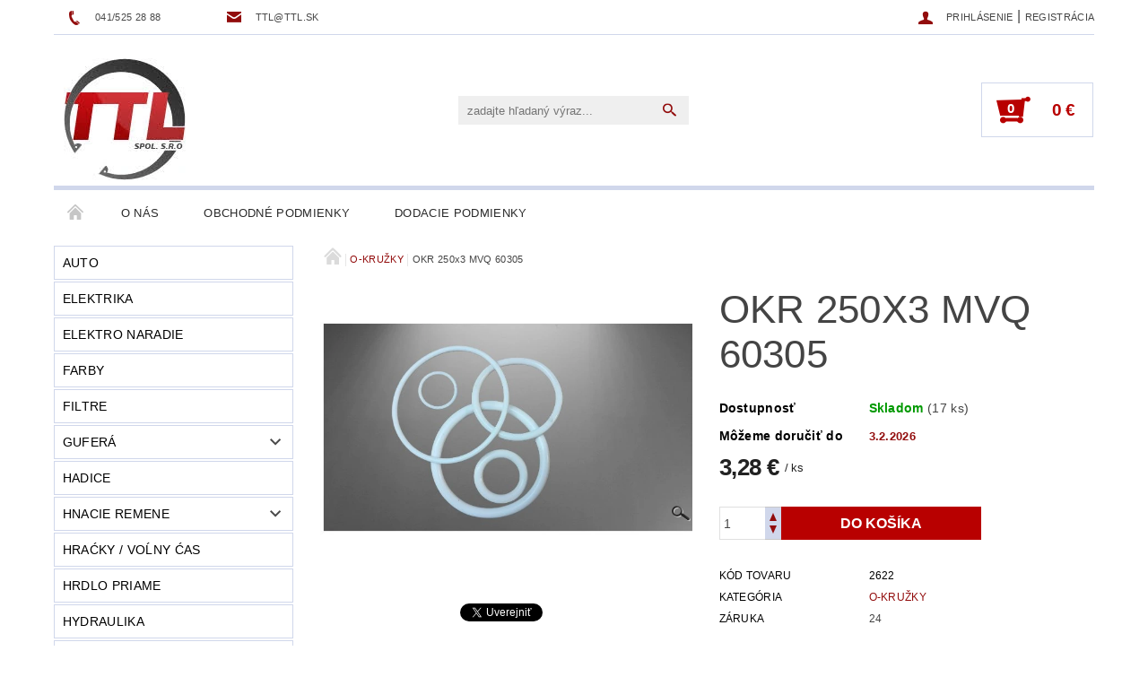

--- FILE ---
content_type: text/html; charset=utf-8
request_url: https://www.ttl.sk/okr-250x3-mvq-60305/
body_size: 21072
content:
<!DOCTYPE html>
<html id="css" xml:lang='sk' lang='sk' class="external-fonts-loaded">
    <head>
        <link rel="preconnect" href="https://cdn.myshoptet.com" /><link rel="dns-prefetch" href="https://cdn.myshoptet.com" /><link rel="preload" href="https://cdn.myshoptet.com/prj/dist/master/cms/libs/jquery/jquery-1.11.3.min.js" as="script" />        <script>
dataLayer = [];
dataLayer.push({'shoptet' : {
    "pageId": 706,
    "pageType": "productDetail",
    "currency": "EUR",
    "currencyInfo": {
        "decimalSeparator": ",",
        "exchangeRate": 1,
        "priceDecimalPlaces": 2,
        "symbol": "\u20ac",
        "symbolLeft": 0,
        "thousandSeparator": "."
    },
    "language": "sk",
    "projectId": 479533,
    "product": {
        "id": 969794,
        "guid": "ab24db0c-95b6-11f0-887b-c6a48e74a938",
        "hasVariants": false,
        "codes": [
            {
                "code": 2622,
                "quantity": "17",
                "stocks": [
                    {
                        "id": "ext",
                        "quantity": "17"
                    }
                ]
            }
        ],
        "code": "2622",
        "name": "OKR 250x3 MVQ 60305",
        "appendix": "",
        "weight": 0,
        "currentCategory": "O-KRU\u017dKY",
        "currentCategoryGuid": "511622b0-4c72-11ec-b380-ecf4bbd49285",
        "defaultCategory": "O-KRU\u017dKY",
        "defaultCategoryGuid": "511622b0-4c72-11ec-b380-ecf4bbd49285",
        "currency": "EUR",
        "priceWithVat": 3.2799999999999998
    },
    "stocks": [
        {
            "id": "ext",
            "title": "Sklad",
            "isDeliveryPoint": 0,
            "visibleOnEshop": 1
        }
    ],
    "cartInfo": {
        "id": null,
        "freeShipping": false,
        "freeShippingFrom": 100,
        "leftToFreeGift": {
            "formattedPrice": "0 \u20ac",
            "priceLeft": 0
        },
        "freeGift": false,
        "leftToFreeShipping": {
            "priceLeft": 100,
            "dependOnRegion": 0,
            "formattedPrice": "100 \u20ac"
        },
        "discountCoupon": [],
        "getNoBillingShippingPrice": {
            "withoutVat": 0,
            "vat": 0,
            "withVat": 0
        },
        "cartItems": [],
        "taxMode": "ORDINARY"
    },
    "cart": [],
    "customer": {
        "priceRatio": 1,
        "priceListId": 1,
        "groupId": null,
        "registered": false,
        "mainAccount": false
    }
}});
</script>

        <meta http-equiv="content-type" content="text/html; charset=utf-8" />
        <title>OKR 250x3 MVQ 60305 | TTL, s.r.o.</title>

        <meta name="viewport" content="width=device-width, initial-scale=1.0" />
        <meta name="format-detection" content="telephone=no" />

        
            <meta property="og:type" content="website"><meta property="og:site_name" content="ttl.sk"><meta property="og:url" content="https://www.ttl.sk/okr-250x3-mvq-60305/"><meta property="og:title" content="OKR 250x3 MVQ 60305 | TTL, s.r.o."><meta name="author" content="TTL, s.r.o."><meta name="web_author" content="Shoptet.sk"><meta name="dcterms.rightsHolder" content="www.ttl.sk"><meta name="robots" content="index,follow"><meta property="og:image" content="https://cdn.myshoptet.com/usr/www.ttl.sk/user/shop/big/969794_o-kruzky-mvq.png?68cdf1b7"><meta property="og:description" content="OKR 250x3 MVQ 60305 je skladom. Pre viac info kliknite na tento link."><meta name="description" content="OKR 250x3 MVQ 60305 je skladom. Pre viac info kliknite na tento link."><meta property="product:price:amount" content="3.28"><meta property="product:price:currency" content="EUR">
        


        
        <noscript>
            <style media="screen">
                #category-filter-hover {
                    display: block !important;
                }
            </style>
        </noscript>
        
    <link href="https://cdn.myshoptet.com/prj/dist/master/shop/dist/font-shoptet-05.css.5fd2e4de7b3b9cde3d11.css" rel="stylesheet">    <script>
        var oldBrowser = false;
    </script>
    <!--[if lt IE 9]>
        <script src="https://cdnjs.cloudflare.com/ajax/libs/html5shiv/3.7.3/html5shiv.js"></script>
        <script>
            var oldBrowser = '<strong>Upozornenie!</strong> Používate zastaraný prehliadač, ktorý už nie je podporovaný. Prosím <a href="https://www.whatismybrowser.com/" target="_blank" rel="nofollow">aktualizujte svoj prehliadač</a> a zvýšte svoje UX.';
        </script>
    <![endif]-->

        <style>:root {--color-primary: #920c0c;--color-primary-h: 0;--color-primary-s: 85%;--color-primary-l: 31%;--color-primary-hover: #484848;--color-primary-hover-h: 0;--color-primary-hover-s: 0%;--color-primary-hover-l: 28%;--color-secondary: #b80000;--color-secondary-h: 0;--color-secondary-s: 100%;--color-secondary-l: 36%;--color-secondary-hover: #d0d7eb;--color-secondary-hover-h: 224;--color-secondary-hover-s: 40%;--color-secondary-hover-l: 87%;--color-tertiary: #000000;--color-tertiary-h: 0;--color-tertiary-s: 0%;--color-tertiary-l: 0%;--color-tertiary-hover: #000000;--color-tertiary-hover-h: 0;--color-tertiary-hover-s: 0%;--color-tertiary-hover-l: 0%;--color-header-background: #ffffff;--template-font: "sans-serif";--template-headings-font: "sans-serif";--header-background-url: url("[data-uri]");--cookies-notice-background: #1A1937;--cookies-notice-color: #F8FAFB;--cookies-notice-button-hover: #f5f5f5;--cookies-notice-link-hover: #27263f;--templates-update-management-preview-mode-content: "Náhľad aktualizácií šablóny je aktívny pre váš prehliadač."}</style>

        <style>:root {--logo-x-position: 10px;--logo-y-position: 10px;--front-image-x-position: 319px;--front-image-y-position: 0px;}</style>

        <link href="https://cdn.myshoptet.com/prj/dist/master/shop/dist/main-05.css.1b62aa3d069f1dba0ebf.css" rel="stylesheet" media="screen" />

        <link rel="stylesheet" href="https://cdn.myshoptet.com/prj/dist/master/cms/templates/frontend_templates/_/css/print.css" media="print" />
                            <link rel="shortcut icon" href="/favicon.ico" type="image/x-icon" />
                                    <link rel="canonical" href="https://www.ttl.sk/okr-250x3-mvq-60305/" />
        
        
        
        
                
                    
                <script>var shoptet = shoptet || {};shoptet.abilities = {"about":{"generation":2,"id":"05"},"config":{"category":{"product":{"image_size":"detail_alt_1"}},"navigation_breakpoint":991,"number_of_active_related_products":2,"product_slider":{"autoplay":false,"autoplay_speed":3000,"loop":true,"navigation":true,"pagination":true,"shadow_size":0}},"elements":{"recapitulation_in_checkout":true},"feature":{"directional_thumbnails":false,"extended_ajax_cart":false,"extended_search_whisperer":false,"fixed_header":false,"images_in_menu":false,"product_slider":false,"simple_ajax_cart":true,"smart_labels":false,"tabs_accordion":false,"tabs_responsive":false,"top_navigation_menu":false,"user_action_fullscreen":false}};shoptet.design = {"template":{"name":"Rock","colorVariant":"Four"},"layout":{"homepage":"catalog4","subPage":"list","productDetail":"listImage"},"colorScheme":{"conversionColor":"#b80000","conversionColorHover":"#d0d7eb","color1":"#920c0c","color2":"#484848","color3":"#000000","color4":"#000000"},"fonts":{"heading":"sans-serif","text":"sans-serif"},"header":{"backgroundImage":"https:\/\/www.ttl.skdata:image\/gif;base64,R0lGODlhAQABAIAAAAAAAP\/\/\/yH5BAEAAAAALAAAAAABAAEAAAIBRAA7","image":null,"logo":"https:\/\/www.ttl.skuser\/logos\/stiahnu__.jpg","color":"#ffffff"},"background":{"enabled":false,"color":null,"image":null}};shoptet.config = {};shoptet.events = {};shoptet.runtime = {};shoptet.content = shoptet.content || {};shoptet.updates = {};shoptet.messages = [];shoptet.messages['lightboxImg'] = "Obrázok";shoptet.messages['lightboxOf'] = "z";shoptet.messages['more'] = "Viac";shoptet.messages['cancel'] = "Zrušiť";shoptet.messages['removedItem'] = "Položka bola odstránená z košíka.";shoptet.messages['discountCouponWarning'] = "Zabudli ste použiť váš zľavový kupón. Urobte tak kliknutím na tlačidlo pri políčku, alebo číslo vymažte, aby ste mohli pokračovať.";shoptet.messages['charsNeeded'] = "Prosím, použite minimálne 3 znaky!";shoptet.messages['invalidCompanyId'] = "Neplané IČ, povolené sú iba číslice";shoptet.messages['needHelp'] = "Potrebujete poradiť?";shoptet.messages['showContacts'] = "Zobraziť kontakty";shoptet.messages['hideContacts'] = "Skryť kontakty";shoptet.messages['ajaxError'] = "Došlo k chybe; obnovte stránku a skúste to znova.";shoptet.messages['variantWarning'] = "Zvoľte prosím variant tovaru.";shoptet.messages['chooseVariant'] = "Zvoľte variant";shoptet.messages['unavailableVariant'] = "Tento variant nie je dostupný a nie je možné ho objednať.";shoptet.messages['withVat'] = "vrátane DPH";shoptet.messages['withoutVat'] = "bez DPH";shoptet.messages['toCart'] = "Do košíka";shoptet.messages['emptyCart'] = "Prázdny košík";shoptet.messages['change'] = "Zmeniť";shoptet.messages['chosenBranch'] = "Zvolená pobočka";shoptet.messages['validatorRequired'] = "Povinné pole";shoptet.messages['validatorEmail'] = "Prosím vložte platnú e-mailovú adresu";shoptet.messages['validatorUrl'] = "Prosím vložte platnú URL adresu";shoptet.messages['validatorDate'] = "Prosím vložte platný dátum";shoptet.messages['validatorNumber'] = "Zadajte číslo";shoptet.messages['validatorDigits'] = "Prosím vložte iba číslice";shoptet.messages['validatorCheckbox'] = "Zadajte prosím všetky povinné polia";shoptet.messages['validatorConsent'] = "Bez súhlasu nie je možné odoslať";shoptet.messages['validatorPassword'] = "Heslá sa nezhodujú";shoptet.messages['validatorInvalidPhoneNumber'] = "Vyplňte prosím platné telefónne číslo bez predvoľby.";shoptet.messages['validatorInvalidPhoneNumberSuggestedRegion'] = "Neplatné číslo — navrhovaná oblasť: %1";shoptet.messages['validatorInvalidCompanyId'] = "Neplatné IČO, musí byť v tvare ako %1";shoptet.messages['validatorFullName'] = "Nezabudli ste priezvisko?";shoptet.messages['validatorHouseNumber'] = "Prosím zadajte správne číslo domu";shoptet.messages['validatorZipCode'] = "Zadané PSČ nezodpovedá zvolenej krajine";shoptet.messages['validatorShortPhoneNumber'] = "Telefónne číslo musí mať min. 8 znakov";shoptet.messages['choose-personal-collection'] = "Prosím vyberte miesto doručenia pri osobnom odbere, zatiaľ nie je zvolené.";shoptet.messages['choose-external-shipping'] = "Špecifikujte vybraný spôsob dopravy";shoptet.messages['choose-ceska-posta'] = "Pobočka Českej Pošty nebola zvolená, prosím vyberte si jednu";shoptet.messages['choose-hupostPostaPont'] = "Pobočka Maďarskej pošty nie je vybraná, zvoľte prosím nejakú";shoptet.messages['choose-postSk'] = "Pobočka Slovenskej pošty nebola zvolená, prosím vyberte si jednu";shoptet.messages['choose-ulozenka'] = "Pobočka Uloženky nebola zvolená, prsím vyberte si jednu";shoptet.messages['choose-zasilkovna'] = "Nebola zvolená pobočka zásielkovne, prosím, vyberte si jednu";shoptet.messages['choose-ppl-cz'] = "Pobočka PPL ParcelShop nebolaá zvolená, prosím zvoľte jednu možnosť";shoptet.messages['choose-glsCz'] = "Pobočka GLS ParcelShop nebola zvolená, prosím niektorú";shoptet.messages['choose-dpd-cz'] = "Ani jedna z pobočiek služby DPD Parcel Shop nebola zvolená, prosím vyberte si jednu z možností.";shoptet.messages['watchdogType'] = "Je potrebné vybrať jednu z možností sledovania produktu.";shoptet.messages['watchdog-consent-required'] = "Musíte zaškrtnúť všetky povinné súhlasy";shoptet.messages['watchdogEmailEmpty'] = "Prosím vyplňte email";shoptet.messages['privacyPolicy'] = 'Musíte súhlasiť s ochranou osobných údajov';shoptet.messages['amountChanged'] = '(množstvo bolo zmenené)';shoptet.messages['unavailableCombination'] = 'Nie je k dispozícii v tejto kombinácii';shoptet.messages['specifyShippingMethod'] = 'Upresnite dopravu';shoptet.messages['PIScountryOptionMoreBanks'] = 'Možnosť platby z %1 bánk';shoptet.messages['PIScountryOptionOneBank'] = 'Možnosť platby z 1 banky';shoptet.messages['PIScurrencyInfoCZK'] = 'V mene CZK je možné zaplatiť iba prostredníctvom českých bánk.';shoptet.messages['PIScurrencyInfoHUF'] = 'V mene HUF je možné zaplatiť iba prostredníctvom maďarských bánk.';shoptet.messages['validatorVatIdWaiting'] = "Overujeme";shoptet.messages['validatorVatIdValid'] = "Overené";shoptet.messages['validatorVatIdInvalid'] = "DIČ sa nepodarilo overiť, aj napriek tomu môžete objednávku dokončiť";shoptet.messages['validatorVatIdInvalidOrderForbid'] = "Zadané DIČ teraz nie je možné overiť, pretože služba overovania je dočasne nedostupná. Skúste opakovať zadanie neskôr, alebo DIČ vymažte a vašu objednávku dokončte v režime OSS. Prípadne kontaktujte predajcu.";shoptet.messages['validatorVatIdInvalidOssRegime'] = "Zadané DIČ nemôže byť overené, pretože služba overovania je dočasne nedostupná. Vaša objednávka bude dokončená v režime OSS. Prípadne kontaktujte predajcu.";shoptet.messages['previous'] = "Predchádzajúce";shoptet.messages['next'] = "Nasledujúce";shoptet.messages['close'] = "Zavrieť";shoptet.messages['imageWithoutAlt'] = "Tento obrázok nemá popis";shoptet.messages['newQuantity'] = "Nové množstvo:";shoptet.messages['currentQuantity'] = "Aktuálne množstvo:";shoptet.messages['quantityRange'] = "Prosím vložte číslo v rozmedzí %1 a %2";shoptet.messages['skipped'] = "Preskočené";shoptet.messages.validator = {};shoptet.messages.validator.nameRequired = "Zadajte meno a priezvisko.";shoptet.messages.validator.emailRequired = "Zadajte e-mailovú adresu (napr. jan.novak@example.com).";shoptet.messages.validator.phoneRequired = "Zadajte telefónne číslo.";shoptet.messages.validator.messageRequired = "Napíšte komentár.";shoptet.messages.validator.descriptionRequired = shoptet.messages.validator.messageRequired;shoptet.messages.validator.captchaRequired = "Vyplňte bezpečnostnú kontrolu.";shoptet.messages.validator.consentsRequired = "Potvrďte svoj súhlas.";shoptet.messages.validator.scoreRequired = "Zadajte počet hviezdičiek.";shoptet.messages.validator.passwordRequired = "Zadajte heslo, ktoré bude obsahovať minimálne 4 znaky.";shoptet.messages.validator.passwordAgainRequired = shoptet.messages.validator.passwordRequired;shoptet.messages.validator.currentPasswordRequired = shoptet.messages.validator.passwordRequired;shoptet.messages.validator.birthdateRequired = "Zadajte dátum narodenia.";shoptet.messages.validator.billFullNameRequired = "Zadajte meno a priezvisko.";shoptet.messages.validator.deliveryFullNameRequired = shoptet.messages.validator.billFullNameRequired;shoptet.messages.validator.billStreetRequired = "Zadajte názov ulice.";shoptet.messages.validator.deliveryStreetRequired = shoptet.messages.validator.billStreetRequired;shoptet.messages.validator.billHouseNumberRequired = "Zadajte číslo domu.";shoptet.messages.validator.deliveryHouseNumberRequired = shoptet.messages.validator.billHouseNumberRequired;shoptet.messages.validator.billZipRequired = "Zadajte PSČ.";shoptet.messages.validator.deliveryZipRequired = shoptet.messages.validator.billZipRequired;shoptet.messages.validator.billCityRequired = "Zadajte názov mesta.";shoptet.messages.validator.deliveryCityRequired = shoptet.messages.validator.billCityRequired;shoptet.messages.validator.companyIdRequired = "Zadajte IČ.";shoptet.messages.validator.vatIdRequired = "Zadajte IČ DPH.";shoptet.messages.validator.billCompanyRequired = "Zadajte názov spoločnosti.";shoptet.messages['loading'] = "Načítavám…";shoptet.messages['stillLoading'] = "Stále načítavám…";shoptet.messages['loadingFailed'] = "Načítanie sa nepodarilo. Skúste to znova.";shoptet.messages['productsSorted'] = "Produkty zoradené.";shoptet.messages['formLoadingFailed'] = "Formulár sa nepodarilo načítať. Skúste to prosím znovu.";shoptet.messages.moreInfo = "Viac informácií";shoptet.config.orderingProcess = {active: false,step: false};shoptet.config.documentsRounding = '3';shoptet.config.documentPriceDecimalPlaces = '2';shoptet.config.thousandSeparator = '.';shoptet.config.decSeparator = ',';shoptet.config.decPlaces = '2';shoptet.config.decPlacesSystemDefault = '2';shoptet.config.currencySymbol = '€';shoptet.config.currencySymbolLeft = '0';shoptet.config.defaultVatIncluded = 1;shoptet.config.defaultProductMaxAmount = 9999;shoptet.config.inStockAvailabilityId = -1;shoptet.config.defaultProductMaxAmount = 9999;shoptet.config.inStockAvailabilityId = -1;shoptet.config.cartActionUrl = '/action/Cart';shoptet.config.advancedOrderUrl = '/action/Cart/GetExtendedOrder/';shoptet.config.cartContentUrl = '/action/Cart/GetCartContent/';shoptet.config.stockAmountUrl = '/action/ProductStockAmount/';shoptet.config.addToCartUrl = '/action/Cart/addCartItem/';shoptet.config.removeFromCartUrl = '/action/Cart/deleteCartItem/';shoptet.config.updateCartUrl = '/action/Cart/setCartItemAmount/';shoptet.config.addDiscountCouponUrl = '/action/Cart/addDiscountCoupon/';shoptet.config.setSelectedGiftUrl = '/action/Cart/setSelectedGift/';shoptet.config.rateProduct = '/action/ProductDetail/RateProduct/';shoptet.config.customerDataUrl = '/action/OrderingProcess/step2CustomerAjax/';shoptet.config.registerUrl = '/registracia/';shoptet.config.agreementCookieName = 'site-agreement';shoptet.config.cookiesConsentUrl = '/action/CustomerCookieConsent/';shoptet.config.cookiesConsentIsActive = 0;shoptet.config.cookiesConsentOptAnalytics = 'analytics';shoptet.config.cookiesConsentOptPersonalisation = 'personalisation';shoptet.config.cookiesConsentOptNone = 'none';shoptet.config.cookiesConsentRefuseDuration = 7;shoptet.config.cookiesConsentName = 'CookiesConsent';shoptet.config.agreementCookieExpire = 30;shoptet.config.cookiesConsentSettingsUrl = '/cookies-settings/';shoptet.config.fonts = {"custom":{"families":["shoptet"],"urls":["https:\/\/cdn.myshoptet.com\/prj\/dist\/master\/shop\/dist\/font-shoptet-05.css.5fd2e4de7b3b9cde3d11.css"]}};shoptet.config.mobileHeaderVersion = '1';shoptet.config.fbCAPIEnabled = false;shoptet.config.fbPixelEnabled = false;shoptet.config.fbCAPIUrl = '/action/FacebookCAPI/';shoptet.config.initApplePaySdk = false;shoptet.content.regexp = /strana-[0-9]+[\/]/g;shoptet.content.colorboxHeader = '<div class="colorbox-html-content">';shoptet.content.colorboxFooter = '</div>';shoptet.customer = {};shoptet.csrf = shoptet.csrf || {};shoptet.csrf.token = 'csrf_llH6wtlf80fd6c4c7e92f98c';shoptet.csrf.invalidTokenModal = '<div><h2>Prihláste sa prosím znovu</h2><p>Ospravedlňujeme sa, ale Váš CSRF token pravdepodobne vypršal. Aby sme mohli Vašu bezpečnosť udržať na čo najvyššej úrovni, potrebujeme, aby ste sa znovu prihlásili.</p><p>Ďakujeme za pochopenie.</p><div><a href="/login/?backTo=%2Fokr-250x3-mvq-60305%2F">Prihlásenie</a></div></div> ';shoptet.csrf.formsSelector = 'csrf-enabled';shoptet.csrf.submitListener = true;shoptet.csrf.validateURL = '/action/ValidateCSRFToken/Index/';shoptet.csrf.refreshURL = '/action/RefreshCSRFTokenNew/Index/';shoptet.csrf.enabled = false;shoptet.config.googleAnalytics ||= {};shoptet.config.googleAnalytics.isGa4Enabled = true;shoptet.config.googleAnalytics.route ||= {};shoptet.config.googleAnalytics.route.ua = "UA";shoptet.config.googleAnalytics.route.ga4 = "GA4";shoptet.config.ums_a11y_category_page = true;shoptet.config.discussion_rating_forms = false;shoptet.config.ums_forms_redesign = false;shoptet.config.showPriceWithoutVat = '';shoptet.config.ums_a11y_login = true;</script>
        <script src="https://cdn.myshoptet.com/prj/dist/master/cms/libs/jquery/jquery-1.11.3.min.js"></script><script src="https://cdn.myshoptet.com/prj/dist/master/cms/libs/jquery/jquery-migrate-1.4.1.min.js"></script><script src="https://cdn.myshoptet.com/prj/dist/master/cms/libs/jquery/jquery-ui-1.8.24.min.js"></script>
    <script src="https://cdn.myshoptet.com/prj/dist/master/shop/dist/main-05.js.8c719cec2608516bd9d7.js"></script>
<script src="https://cdn.myshoptet.com/prj/dist/master/shop/dist/shared-2g.js.3c6f47c67255a0981723.js"></script><script src="https://cdn.myshoptet.com/prj/dist/master/cms/libs/jqueryui/i18n/datepicker-sk.js"></script><script>if (window.self !== window.top) {const script = document.createElement('script');script.type = 'module';script.src = "https://cdn.myshoptet.com/prj/dist/master/shop/dist/editorPreview.js.e7168e827271d1c16a1d.js";document.body.appendChild(script);}</script>        <script>
            jQuery.extend(jQuery.cybergenicsFormValidator.messages, {
                required: "Povinné pole",
                email: "Prosím vložte platnú e-mailovú adresu",
                url: "Prosím vložte platnú URL adresu",
                date: "Prosím vložte platný dátum",
                number: "Zadajte číslo",
                digits: "Prosím vložte iba číslice",
                checkbox: "Zadajte prosím všetky povinné polia",
                validatorConsent: "Bez súhlasu nie je možné odoslať",
                password: "Heslá sa nezhodujú",
                invalidPhoneNumber: "Vyplňte prosím platné telefónne číslo bez predvoľby.",
                invalidCompanyId: 'Nevalidné IČ, musí mať presne 8 čísel (pred kratšie IČ možno dať nuly)',
                fullName: "Nezabudli ste priezvisko?",
                zipCode: "Zadané PSČ nezodpovedá zvolenej krajine",
                houseNumber: "Prosím zadajte správne číslo domu",
                shortPhoneNumber: "Telefónne číslo musí mať min. 8 znakov",
                privacyPolicy: "Musíte súhlasiť s ochranou osobných údajov"
            });
        </script>
                                    
                
        
        <!-- User include -->
                <!-- project html code header -->
<style>
#content-in #category-top10 {display: none;}

#top-in-cat-button, #top-in-cat-button.active, #param-filter-hover, #param-filter-hover.active {    
	background-color: #ca3134;
	color: #FFFFFF;
}
  
.p-list-availability {
    white-space: inherit;
}

span.checkout-cellphone.icon-mobile-before.text-word-breaking {
    width: 160px;
}
</style>



        <!-- /User include -->
                                <!-- Global site tag (gtag.js) - Google Analytics -->
    <script async src="https://www.googletagmanager.com/gtag/js?id=G-CZ9560H8BB"></script>
    <script>
        
        window.dataLayer = window.dataLayer || [];
        function gtag(){dataLayer.push(arguments);}
        

        
        gtag('js', new Date());

        
                gtag('config', 'G-CZ9560H8BB', {"groups":"GA4","send_page_view":false,"content_group":"productDetail","currency":"EUR","page_language":"sk"});
        
        
        
        
        
        
                    gtag('event', 'page_view', {"send_to":"GA4","page_language":"sk","content_group":"productDetail","currency":"EUR"});
        
                gtag('set', 'currency', 'EUR');

        gtag('event', 'view_item', {
            "send_to": "UA",
            "items": [
                {
                    "id": "2622",
                    "name": "OKR 250x3 MVQ 60305",
                    "category": "O-KRU\u017dKY",
                                                            "price": 2.67
                }
            ]
        });
        
        
        
        
        
                    gtag('event', 'view_item', {"send_to":"GA4","page_language":"sk","content_group":"productDetail","value":2.6699999999999999,"currency":"EUR","items":[{"item_id":"2622","item_name":"OKR 250x3 MVQ 60305","item_category":"O-KRU\u017dKY","price":2.6699999999999999,"quantity":1,"index":0}]});
        
        
        
        
        
        
        
        document.addEventListener('DOMContentLoaded', function() {
            if (typeof shoptet.tracking !== 'undefined') {
                for (var id in shoptet.tracking.bannersList) {
                    gtag('event', 'view_promotion', {
                        "send_to": "UA",
                        "promotions": [
                            {
                                "id": shoptet.tracking.bannersList[id].id,
                                "name": shoptet.tracking.bannersList[id].name,
                                "position": shoptet.tracking.bannersList[id].position
                            }
                        ]
                    });
                }
            }

            shoptet.consent.onAccept(function(agreements) {
                if (agreements.length !== 0) {
                    console.debug('gtag consent accept');
                    var gtagConsentPayload =  {
                        'ad_storage': agreements.includes(shoptet.config.cookiesConsentOptPersonalisation)
                            ? 'granted' : 'denied',
                        'analytics_storage': agreements.includes(shoptet.config.cookiesConsentOptAnalytics)
                            ? 'granted' : 'denied',
                                                                                                'ad_user_data': agreements.includes(shoptet.config.cookiesConsentOptPersonalisation)
                            ? 'granted' : 'denied',
                        'ad_personalization': agreements.includes(shoptet.config.cookiesConsentOptPersonalisation)
                            ? 'granted' : 'denied',
                        };
                    console.debug('update consent data', gtagConsentPayload);
                    gtag('consent', 'update', gtagConsentPayload);
                    dataLayer.push(
                        { 'event': 'update_consent' }
                    );
                }
            });
        });
    </script>

                
                                                    </head>
    <body class="desktop id-706 in-o-kruzky template-05 type-product type-detail page-detail ajax-add-to-cart">
    
        <div id="fb-root"></div>
        <script>
            window.fbAsyncInit = function() {
                FB.init({
                    autoLogAppEvents : true,
                    xfbml            : true,
                    version          : 'v24.0'
                });
            };
        </script>
        <script async defer crossorigin="anonymous" src="https://connect.facebook.net/sk_SK/sdk.js#xfbml=1&version=v24.0"></script>
    
        
    
    <div id="main-wrapper">
        <div id="main-wrapper-in" class="large-12 medium-12 small-12">
            <div id="main" class="large-12 medium-12 small-12 row">

                

                <div id="header" class="large-12 medium-12 small-12 columns">
                    <header id="header-in" class="large-12 medium-12 small-12 row collapse">
                        
<div class="row header-info">
        
        <div class="large-4 medium-6 small-12 columns">

            <div class="row collapse header-contacts">
                                                                                        <div class="large-6 medium-6 small-6 header-phone columns left">
                        <a href="tel:041/5252888" title="Telefón"><span>041/525 28 88</span></a>
                    </div>
                                                    <div class="large-6 medium-6 small-6 header-email columns left">
                                                    <a href="mailto:ttl@ttl.sk"><span>ttl@ttl.sk</span></a>
                                            </div>
                            </div>
        </div>
    
    <div class="large-8 medium-8 small-12 left top-links-holder">
                                <div id="top-links">
            <span class="responsive-mobile-visible responsive-all-hidden box-account-links-trigger-wrap">
                <span class="box-account-links-trigger"></span>
            </span>
            <ul class="responsive-mobile-hidden box-account-links list-inline list-reset">
                
                                                                                                        <li>
                                    <a class="icon-account-login" href="/login/?backTo=%2Fokr-250x3-mvq-60305%2F" title="Prihlásenie" data-testid="signin" rel="nofollow"><span>Prihlásenie</span></a>
                                </li>
                                <li>
                                    <span class="responsive-mobile-hidden"> |</span>
                                    <a href="/registracia/" title="Registrácia" data-testid="headerSignup" rel="nofollow">Registrácia</a>
                                </li>
                                                                                        
            </ul>
        </div>
    </div>
</div>
<div class="header-center row">
    
    <div class="large-4 medium-4 small-6">
                                <a href="/" title="TTL, s.r.o." id="logo" data-testid="linkWebsiteLogo"><img src="https://cdn.myshoptet.com/usr/www.ttl.sk/user/logos/stiahnu__.jpg" alt="TTL, s.r.o." /></a>
    </div>
    
    <div class="large-4 medium-4 small-12">
                <div class="searchform large-8 medium-12 small-12" itemscope itemtype="https://schema.org/WebSite">
            <meta itemprop="headline" content="O-KRUŽKY"/>
<meta itemprop="url" content="https://www.ttl.sk"/>
        <meta itemprop="text" content="OKR 250x3 MVQ 60305 je skladom. Pre viac info kliknite na tento link."/>

            <form class="search-whisperer-wrap-v1 search-whisperer-wrap" action="/action/ProductSearch/prepareString/" method="post" itemprop="potentialAction" itemscope itemtype="https://schema.org/SearchAction" data-testid="searchForm">
                <fieldset>
                    <meta itemprop="target" content="https://www.ttl.sk/vyhladavanie/?string={string}"/>
                    <div class="large-10 medium-8 small-10 left">
                        <input type="hidden" name="language" value="sk" />
                        <input type="search" name="string" itemprop="query-input" class="s-word" placeholder="zadajte hľadaný výraz..." autocomplete="off" data-testid="searchInput" />
                    </div>
                    <div class="tar large-2 medium-4 small-2 left">
                        <input type="submit" value="Hľadať" class="b-search" data-testid="searchBtn" />
                    </div>
                    <div class="search-whisperer-container-js"></div>
                    <div class="search-notice large-12 medium-12 small-12" data-testid="searchMsg">Prosím, použite minimálne 3 znaky!</div>
                </fieldset>
            </form>
        </div>
    </div>
    
    <div class="large-4 medium-4 small-6 tar">
                                
                        <div class="place-cart-here">
                <div id="header-cart-wrapper" class="header-cart-wrapper menu-element-wrap">
    <a href="/kosik/" id="header-cart" class="header-cart" data-testid="headerCart" rel="nofollow">
        
        
    <strong class="header-cart-count" data-testid="headerCartCount">
        <span>
                            0
                    </span>
    </strong>

        <strong class="header-cart-price" data-testid="headerCartPrice">
            0 €
        </strong>
    </a>

    <div id="cart-recapitulation" class="cart-recapitulation menu-element-submenu align-right hover-hidden" data-testid="popupCartWidget">
                    <div class="cart-reca-single darken tac" data-testid="cartTitle">
                Váš nákupný košík je prázdny            </div>
            </div>
</div>
            </div>
            </div>
    
</div>

             <nav id="menu" class="large-12 medium-12 small-12"><ul class="inline-list list-inline valign-top-inline left"><li class="first-line"><a href="/" id="a-home" data-testid="headerMenuItem">Úvodná stránka</a></li><li class="menu-item-2320">    <a href="/o-nas/"  data-testid="headerMenuItem">
        O nás
    </a>
</li><li class="menu-item-39">    <a href="/obchodne-podmienky/"  data-testid="headerMenuItem">
        Obchodné podmienky
    </a>
</li><li class="menu-item-2329">    <a href="/dodacie-podmienky/"  data-testid="headerMenuItem">
        Dodacie podmienky
    </a>
</li></ul><div id="menu-helper-wrapper"><div id="menu-helper" data-testid="hamburgerMenu">&nbsp;</div><ul id="menu-helper-box"></ul></div></nav>

<script>
$(document).ready(function() {
    checkSearchForm($('.searchform'), "Prosím, použite minimálne 3 znaky!");
});
var userOptions = {
    carousel : {
        stepTimer : 5000,
        fadeTimer : 800
    }
};
</script>


                    </header>
                </div>
                <div id="main-in" class="large-12 medium-12 small-12 columns">
                    <div id="main-in-in" class="large-12 medium-12 small-12">
                        
                        <div id="content" class="large-12 medium-12 small-12 row">
                            
                                                                    <aside id="column-l" class="large-3 medium-3 small-12 columns sidebar">
                                        <div id="column-l-in">
                                                                                                                                                <div class="box-even">
                        
<div id="categories">
                        <div class="categories cat-01" id="cat-781">
                <div class="topic"><a href="/auto/">AUTO</a></div>
        

    </div>
            <div class="categories cat-02" id="cat-811">
                <div class="topic"><a href="/elektrika/">ELEKTRIKA</a></div>
        

    </div>
            <div class="categories cat-01" id="cat-2176">
                <div class="topic"><a href="/elektro-naradie-2/">ELEKTRO NARADIE</a></div>
        

    </div>
            <div class="categories cat-02" id="cat-3044">
                <div class="topic"><a href="/farby/">FARBY</a></div>
        

    </div>
            <div class="categories cat-01" id="cat-718">
                <div class="topic"><a href="/filtre/">FILTRE</a></div>
        

    </div>
            <div class="categories cat-02 expandable" id="cat-2188">
                <div class="topic"><a href="/gufera/">Guferá</a></div>
        
<ul >
                <li ><a href="/fkm/" title="FKM">FKM</a>
            </li>             <li ><a href="/mvq/" title="MVQ">MVQ</a>
            </li>             <li ><a href="/nbr/" title="NBR">NBR</a>
            </li>     </ul> 
    </div>
            <div class="categories cat-01" id="cat-3006">
                <div class="topic"><a href="/hadice/">HADICE</a></div>
        

    </div>
            <div class="categories cat-02 expandable" id="cat-2398">
                <div class="topic"><a href="/hnacie-remene/">HNACIE REMENE</a></div>
        
<ul >
                <li ><a href="/3m/" title="3M">3M</a>
            </li>             <li ><a href="/5m/" title="5M">5M</a>
            </li>             <li ><a href="/8m/" title="8M">8M</a>
            </li>             <li ><a href="/ostatne-4/" title="Ostatné">Ostatné</a>
            </li>             <li ><a href="/pj/" title="PJ">PJ</a>
            </li>             <li ><a href="/pk/" title="PK">PK</a>
            </li>             <li ><a href="/pl-2/" title="PL">PL</a>
            </li>     </ul> 
    </div>
            <div class="categories cat-01" id="cat-3021">
                <div class="topic"><a href="/hracky-volny-cas/">HRAĆKY / VOĹNY ĆAS</a></div>
        

    </div>
            <div class="categories cat-02" id="cat-3037">
                <div class="topic"><a href="/hrdlo-priame/">Hrdlo priame</a></div>
        

    </div>
            <div class="categories cat-01" id="cat-1588">
                <div class="topic"><a href="/hydraulika/">HYDRAULIKA</a></div>
        

    </div>
            <div class="categories cat-02" id="cat-787">
                <div class="topic"><a href="/klingerit/">KLINGERIT</a></div>
        

    </div>
            <div class="categories cat-01 expandable" id="cat-2440">
                <div class="topic"><a href="/klinove-remene/">KLINOVE REMENE</a></div>
        
<ul >
                <li class="expandable"><a href="/klasicke/" title="Klasické">Klasické</a>
            </li>             <li ><a href="/ostatne-3/" title="Ostatné">Ostatné</a>
            </li>             <li class="expandable"><a href="/ozubene/" title="Ozubené">Ozubené</a>
            </li>             <li class="expandable"><a href="/uzke/" title="Úzke">Úzke</a>
            </li>     </ul> 
    </div>
            <div class="categories cat-02" id="cat-814">
                <div class="topic"><a href="/lana/">LANA</a></div>
        

    </div>
            <div class="categories cat-01" id="cat-721">
                <div class="topic"><a href="/loziska/">LOŽISKA</a></div>
        

    </div>
            <div class="categories cat-02" id="cat-751">
                <div class="topic"><a href="/manzety/">MANŽETY</a></div>
        

    </div>
            <div class="categories cat-01" id="cat-3024">
                <div class="topic"><a href="/maziva--oleje-cistice/">MAZIVÁ/ OLEJE / ĆISTIČE</a></div>
        

    </div>
            <div class="categories cat-02" id="cat-784">
                <div class="topic"><a href="/maznica/">MAZNICA</a></div>
        

    </div>
            <div class="categories cat-01" id="cat-757">
                <div class="topic"><a href="/naradie/">NARADIE</a></div>
        

    </div>
            <div class="categories cat-02 expandable" id="cat-862">
                <div class="topic"><a href="/naradie-triumf/">Náradie TRIUMF</a></div>
        
<ul >
                <li class="expandable"><a href="/aretacne-sady-na-rozvody/" title="Aretačné sady na rozvody">Aretačné sady na rozvody</a>
            </li>             <li class="expandable"><a href="/aretacne_sady/" title="Aretačné_sady">Aretačné_sady</a>
            </li>             <li class="expandable"><a href="/auto-stahovaky/" title="Auto - sťahováky">Auto - sťahováky</a>
            </li>             <li class="expandable"><a href="/auto-stahovaky-2/" title="Auto-sťahováky">Auto-sťahováky</a>
            </li>             <li class="expandable"><a href="/autoelektrikari/" title="Autoelektrikári">Autoelektrikári</a>
            </li>             <li class="expandable"><a href="/autoklampiari/" title="Autoklampiari">Autoklampiari</a>
            </li>             <li class="expandable"><a href="/autoklampiarske-naradie/" title="Autoklampiarske náradie">Autoklampiarske náradie</a>
            </li>             <li class="expandable"><a href="/autosklo_naradie/" title="Autosklo_náradie">Autosklo_náradie</a>
            </li>             <li class="expandable"><a href="/bity-a-sady-skrutkovacich-bitov/" title="Bity a sady skrutkovacích bitov">Bity a sady skrutkovacích bitov</a>
            </li>             <li class="expandable"><a href="/bity_a_sady/" title="Bity_a_sady">Bity_a_sady</a>
            </li>             <li class="expandable"><a href="/brzdy_a_spojky/" title="Brzdy_a_spojky">Brzdy_a_spojky</a>
            </li>             <li class="expandable"><a href="/domace_pouzitie/" title="Domáce_použitie">Domáce_použitie</a>
            </li>             <li class="expandable"><a href="/doplnky-k-triumf/" title="Doplnky k Triumf">Doplnky k Triumf</a>
            </li>             <li class="expandable"><a href="/doplnky-triumf/" title="Doplnky Triumf">Doplnky Triumf</a>
            </li>             <li class="expandable"><a href="/doplnky_triumf/" title="Doplnky_Triumf">Doplnky_Triumf</a>
            </li>             <li class="expandable"><a href="/gola-sady--kombinovane-sady/" title="Gola sady, kombinované sady">Gola sady, kombinované sady</a>
            </li>             <li class="expandable"><a href="/gola_sady/" title="Gola_sady">Gola_sady</a>
            </li>             <li class="expandable"><a href="/inspekcne-a-autoelektrikarske-naradie/" title="Inšpekčné a autoelektrikárske náradie">Inšpekčné a autoelektrikárske náradie</a>
            </li>             <li class="expandable"><a href="/kladiva_metre/" title="Kladivá_metre">Kladivá_metre</a>
            </li>             <li class="expandable"><a href="/kladiva--pilky--metre--sekace--pilniky/" title="Kladivá, pílky, metre, sekáče, pilníky">Kladivá, pílky, metre, sekáče, pilníky</a>
            </li>             <li class="expandable"><a href="/klieste/" title="Kliešte">Kliešte</a>
            </li>             <li class="expandable"><a href="/kluce/" title="Kľúče">Kľúče</a>
            </li>             <li class="expandable"><a href="/kotuce_pily_kefy/" title="Kotúče_píly_kefy">Kotúče_píly_kefy</a>
            </li>             <li class="expandable"><a href="/kotuce--pily--kefy/" title="Kotúče, píly, kefy">Kotúče, píly, kefy</a>
            </li>             <li class="expandable"><a href="/kovane-naradie/" title="Kované náradie">Kované náradie</a>
            </li>             <li class="expandable"><a href="/kovane_naradie/" title="Kované_náradie">Kované_náradie</a>
            </li>             <li class="expandable"><a href="/manzety-2/" title="Manžety">Manžety</a>
            </li>             <li class="expandable"><a href="/manzety-a-prislusenstvo/" title="Manžety a príslušenstvo">Manžety a príslušenstvo</a>
            </li>             <li class="expandable"><a href="/momentove-kluce--nasobice/" title="Momentové kľúče, násobiče">Momentové kľúče, násobiče</a>
            </li>             <li class="expandable"><a href="/momentove_kluce/" title="Momentové_kľúče">Momentové_kľúče</a>
            </li>             <li class="expandable"><a href="/naradie-na-autosklo/" title="Náradie na autosklo">Náradie na autosklo</a>
            </li>             <li class="expandable"><a href="/naradie-na-brzdy-a-spojky/" title="Náradie na brzdy a spojky">Náradie na brzdy a spojky</a>
            </li>             <li class="expandable"><a href="/naradie-na-domace-pouzitie/" title="Náradie na domáce použitie">Náradie na domáce použitie</a>
            </li>             <li class="expandable"><a href="/naradie-na-motory/" title="Náradie na motory">Náradie na motory</a>
            </li>             <li class="expandable"><a href="/naradie_na_motory/" title="Náradie_na_motory">Náradie_na_motory</a>
            </li>             <li class="expandable"><a href="/odlamovacie-noze--cepele--pinzety/" title="Odlamovacie nože, čepele, pinzety">Odlamovacie nože, čepele, pinzety</a>
            </li>             <li class="expandable"><a href="/odlamovacie_noze/" title="Odlamovacie_nože">Odlamovacie_nože</a>
            </li>             <li class="expandable"><a href="/ochrana-a-hygiena/" title="Ochrana a hygiena">Ochrana a hygiena</a>
            </li>             <li class="expandable"><a href="/ochrana_hygiena/" title="Ochrana_hygiena">Ochrana_hygiena</a>
            </li>             <li class="expandable"><a href="/olejove-hospodarstvo/" title="Olejové hospodárstvo">Olejové hospodárstvo</a>
            </li>             <li class="expandable"><a href="/olejove_hosp/" title="Olejové_hosp">Olejové_hosp</a>
            </li>             <li class="expandable"><a href="/pneumaticke-naradie/" title="Pneumatické náradie">Pneumatické náradie</a>
            </li>             <li class="expandable"><a href="/pneumaticke_naradie/" title="Pneumatické_náradie">Pneumatické_náradie</a>
            </li>             <li class="expandable"><a href="/pneuservisne-naradie/" title="Pneuservisné náradie">Pneuservisné náradie</a>
            </li>             <li class="expandable"><a href="/pneuservisne_naradie/" title="Pneuservisné_náradie">Pneuservisné_náradie</a>
            </li>             <li class="expandable"><a href="/prezentacne-stojany-naradia/" title="Prezentačné stojany náradia">Prezentačné stojany náradia</a>
            </li>             <li class="expandable"><a href="/prezentacne_stojany/" title="Prezentačné_stojany">Prezentačné_stojany</a>
            </li>             <li class="expandable"><a href="/racne--trhaky--predlzenia/" title="Račne, trháky, predĺženia">Račne, trháky, predĺženia</a>
            </li>             <li class="expandable"><a href="/racne-trhaky/" title="Račne,trháky">Račne,trháky</a>
            </li>             <li class="expandable"><a href="/skrutkovacie-bity-a-sady/" title="Skrutkovacie bity a sady.">Skrutkovacie bity a sady.</a>
            </li>             <li class="expandable"><a href="/skrutkovace/" title="Skrutkovače">Skrutkovače</a>
            </li>             <li class="expandable"><a href="/stahovaky_pacidla/" title="Sťahováky_páčidlá">Sťahováky_páčidlá</a>
            </li>             <li class="expandable"><a href="/stahovaky--pacidla--lisy/" title="Sťahováky, páčidlá, lisy">Sťahováky, páčidlá, lisy</a>
            </li>             <li class="expandable"><a href="/svietidla/" title="Svietidlá">Svietidlá</a>
            </li>             <li class="expandable"><a href="/systemy-paliva--chladenia--vzduchu-a-klimatizacie/" title="Systémy paliva, chladenia, vzduchu a klimatizácie.">Systémy paliva, chladenia, vzduchu a klimatizácie.</a>
            </li>             <li class="expandable"><a href="/specialne-auto-bity/" title="Špeciálne auto bity">Špeciálne auto bity</a>
            </li>             <li class="expandable"><a href="/specialne_bity/" title="Špeciálne_bity">Špeciálne_bity</a>
            </li>             <li class="expandable"><a href="/testery/" title="Testery">Testery</a>
            </li>             <li class="expandable"><a href="/triumf-novinky/" title="Triumf novinky">Triumf novinky</a>
            </li>             <li class="expandable"><a href="/triumf-speciality/" title="Triumf špeciality">Triumf špeciality</a>
            </li>             <li class="expandable"><a href="/triumf_novinky/" title="Triumf_novinky">Triumf_novinky</a>
            </li>             <li class="expandable"><a href="/triumf_speciality/" title="Triumf_špeciality">Triumf_špeciality</a>
            </li>             <li class="expandable"><a href="/voziky/" title="Vozíky">Vozíky</a>
            </li>             <li class="expandable"><a href="/voziky-s-naradim-a-pracovne-stoly/" title="Vozíky s náradím a pracovné stoly">Vozíky s náradím a pracovné stoly</a>
            </li>             <li class="expandable"><a href="/vrtaky/" title="Vrtáky">Vrtáky</a>
            </li>             <li class="expandable"><a href="/vstrekovace/" title="Vstrekovače">Vstrekovače</a>
            </li>             <li class="expandable"><a href="/vyfukove-potrubia/" title="Výfukové potrubia">Výfukové potrubia</a>
            </li>             <li class="expandable"><a href="/vyfukove_potrubia/" title="Výfukové_potrubia">Výfukové_potrubia</a>
            </li>             <li class="expandable"><a href="/wallmek-podvozkova-technika/" title="Wallmek - podvozková technika">Wallmek - podvozková technika</a>
            </li>             <li class="expandable"><a href="/wallmek-podvozokova-technika/" title="Wallmek - podvozoková technika">Wallmek - podvozoková technika</a>
            </li>             <li class="expandable"><a href="/wallmek-podvozok/" title="Wallmek-podvozok">Wallmek-podvozok</a>
            </li>             <li class="expandable"><a href="/zavitniky/" title="Závitníky">Závitníky</a>
            </li>             <li class="expandable"><a href="/zdvihaky_podpery/" title="Zdviháky_podpery">Zdviháky_podpery</a>
            </li>             <li class="expandable"><a href="/zdvihaky--podpery/" title="Zdviháky, podpery">Zdviháky, podpery</a>
            </li>             <li class="expandable"><a href="/zvaranie-plastov/" title="Zváranie plastov">Zváranie plastov</a>
            </li>             <li class="expandable"><a href="/zvaranie_plastov/" title="Zváranie_plastov">Zváranie_plastov</a>
            </li>             <li class="expandable"><a href="/zveraky-a-vysecniky/" title="Zveráky a výsečníky">Zveráky a výsečníky</a>
            </li>             <li class="expandable"><a href="/zveraky_vysecniky/" title="Zveráky_výsečníky">Zveráky_výsečníky</a>
            </li>             <li class="expandable"><a href="/zhavice/" title="Žhaviče">Žhaviče</a>
            </li>     </ul> 
    </div>
            <div class="categories cat-01" id="cat-724">
                <div class="topic"><a href="/nd/">ND</a></div>
        

    </div>
            <div class="categories cat-02" id="cat-820">
                <div class="topic"><a href="/nezaradene/">Nezaradené</a></div>
        

    </div>
            <div class="categories cat-01 cat-active expanded" id="cat-706">
                <div class="topic"><a href="/o-kruzky/" class="expanded">O-KRUŽKY</a></div>
        

    </div>
            <div class="categories cat-02" id="cat-712">
                <div class="topic"><a href="/ostatne/">OSTATNE</a></div>
        

    </div>
            <div class="categories cat-01" id="cat-799">
                <div class="topic"><a href="/papier/">PAPIER</a></div>
        

    </div>
            <div class="categories cat-02" id="cat-760">
                <div class="topic"><a href="/pasky/">PÁSKY</a></div>
        

    </div>
            <div class="categories cat-01" id="cat-3027">
                <div class="topic"><a href="/pneumatiky--duse--zaplaty/">PNEUMATIKY,/DUŠE/ ZÁPLATY</a></div>
        

    </div>
            <div class="categories cat-02" id="cat-772">
                <div class="topic"><a href="/podlozky/">PODLOŽKY</a></div>
        

    </div>
            <div class="categories cat-01 expandable" id="cat-739">
                <div class="topic"><a href="/poistne-kruzky/">POISTNÉ KRUŽKY</a></div>
        
<ul >
                <li ><a href="/diera/" title="Diera">Diera</a>
            </li>             <li ><a href="/hriadel/" title="Hriadeľ">Hriadeľ</a>
            </li>             <li ><a href="/strmenova/" title="Strmeňová">Strmeňová</a>
            </li>     </ul> 
    </div>
            <div class="categories cat-02" id="cat-2317">
                <div class="topic"><a href="/pruziny/">PRUŹINY</a></div>
        

    </div>
            <div class="categories cat-01" id="cat-2338">
                <div class="topic"><a href="/remenice/">REMENICE</a></div>
        

    </div>
            <div class="categories cat-02" id="cat-748">
                <div class="topic"><a href="/retaze/">REŤAZE</a></div>
        

    </div>
            <div class="categories cat-01" id="cat-763">
                <div class="topic"><a href="/rychlospojky/">RYCHLOSPOJKY</a></div>
        

    </div>
            <div class="categories cat-02" id="cat-766">
                <div class="topic"><a href="/sady/">SADY</a></div>
        

    </div>
            <div class="categories cat-01" id="cat-736">
                <div class="topic"><a href="/silentbloky/">SILENTBLOKY</a></div>
        

    </div>
            <div class="categories cat-02 expandable" id="cat-745">
                <div class="topic"><a href="/spony/">SPONY</a></div>
        
<ul >
                <li ><a href="/ostatne-2/" title="Ostatné">Ostatné</a>
            </li>             <li ><a href="/spony-hadicove/" title="Spony hadicové">Spony hadicové</a>
            </li>             <li ><a href="/spony-hadicove-mini/" title="Spony hadicové mini">Spony hadicové mini</a>
            </li>     </ul> 
    </div>
            <div class="categories cat-01" id="cat-733">
                <div class="topic"><a href="/tesnenia/">TESNENIA</a></div>
        

    </div>
            <div class="categories cat-02" id="cat-2185">
                <div class="topic"><a href="/textil-obuv-2/">TEXTIL / OBUV</a></div>
        

    </div>
            <div class="categories cat-01" id="cat-2326">
                <div class="topic"><a href="/tmely-lepidla/">TMELY / LEPIDLA</a></div>
        

    </div>
            <div class="categories cat-02" id="cat-769">
                <div class="topic"><a href="/vlnovce/">VLNOVCE</a></div>
        

    </div>
            <div class="categories cat-01" id="cat-796">
                <div class="topic"><a href="/zasterky/">ZASTERKY</a></div>
        

    </div>
            <div class="categories cat-02" id="cat-3041">
                <div class="topic"><a href="/zetor/">ZETOR</a></div>
        

    </div>
            <div class="categories cat-01" id="cat-3030">
                <div class="topic"><a href="/ziarovky-svetla/">ŽIAROVKY/SVETLÁ</a></div>
        

    </div>
        
        
</div>

                    </div>
                                                                                                                                                        <div class="box-odd">
                        <div id="login" class="box hide-for-small">
    <h3 class="topic">Prihlásenie</h3>
    
        <form action="/action/Customer/Login/" method="post" class="csrf-enabled">
        <fieldset>
            <table style="width: 100%">
                <tbody>
                    <tr>
                        <td>
                            <label for="l-email">E-mail</label>
                        </td>
                        <td class="tar">
                            <input type="text" name="email" id="l-email" class="required email" autocomplete="email" />
                        </td>
                    </tr>
                    <tr>
                        <td>
                            <label for="l-heslo">Heslo</label>
                        </td>
                        <td class="tar">
                            <input type="password" name="password" id="l-heslo" class="required" autocomplete="current-password" />
                                                        <span class="no-css">Nemôžete vyplniť toto pole</span>
                            <input type="text" name="surname" value="" class="no-css" />
                        </td>
                    </tr>
                    <tr>
                        <td>&nbsp;</td>
                        <td class="tar">
                            <input type="submit" value="Prihlásenie" class="b-confirm b-login tiny button" />
                        </td>
                    </tr>
                </tbody>
            </table>
            <div class="tal">
                <small>
                    <a href="/registracia/" title="Registrácia" rel="nofollow">Registrácia</a><br />
                    <a href="/klient/zabudnute-heslo/" title="Zabudnuté heslo" rel="nofollow">Zabudnuté heslo</a>
                </small>
            </div>
            <input type="hidden" name="referer" value="/okr-250x3-mvq-60305/" />
        </fieldset>
    </form>

            
</div>

                    </div>
                                                                                                    </div>
                                    </aside>
                                                            

                            
                                <main id="content-in" class="large-9 medium-9 small-12 columns">

                                                                                                                        <p id="navigation" itemscope itemtype="https://schema.org/BreadcrumbList">
                                                                                                        <span id="navigation-first" data-basetitle="TTL, s.r.o." itemprop="itemListElement" itemscope itemtype="https://schema.org/ListItem">
                    <a href="/" itemprop="item" class="navigation-home-icon">
                        &nbsp;<meta itemprop="name" content="Domov" />                    </a>
                    <meta itemprop="position" content="1" />
                    <span class="navigation-bullet">&nbsp;&rsaquo;&nbsp;</span>
                </span>
                                                        <span id="navigation-1" itemprop="itemListElement" itemscope itemtype="https://schema.org/ListItem">
                        <a href="/o-kruzky/" itemprop="item"><span itemprop="name">O-KRUŽKY</span></a>
                        <meta itemprop="position" content="2" />
                        <span class="navigation-bullet">&nbsp;&rsaquo;&nbsp;</span>
                    </span>
                                                                            <span id="navigation-2" itemprop="itemListElement" itemscope itemtype="https://schema.org/ListItem">
                        <meta itemprop="item" content="https://www.ttl.sk/okr-250x3-mvq-60305/" />
                        <meta itemprop="position" content="3" />
                        <span itemprop="name" data-title="OKR 250x3 MVQ 60305">OKR 250x3 MVQ 60305</span>
                    </span>
                            </p>
                                                                                                            


                                                                            

<div itemscope itemtype="https://schema.org/Product" class="p-detail-inner">
    <meta itemprop="url" content="https://www.ttl.sk/okr-250x3-mvq-60305/" />
    <meta itemprop="image" content="https://cdn.myshoptet.com/usr/www.ttl.sk/user/shop/big/969794_o-kruzky-mvq.png?68cdf1b7" />
                                            
    
    <form action="/action/Cart/addCartItem/" method="post" class="p-action csrf-enabled" id="product-detail-form" data-testid="formProduct">
        <fieldset>
                        <meta itemprop="category" content="Úvodná stránka &gt; O-KRUŽKY &gt; OKR 250x3 MVQ 60305" />
            <input type="hidden" name="productId" value="969794" />
                            <input type="hidden" name="priceId" value="969797" />
                        <input type="hidden" name="language" value="sk" />

            <table id="t-product-detail" data-testid="gridProductItem">
                <tbody>
                    <tr>
                        <td id="td-product-images" class="large-6 medium-6 small-12 left breaking-table">

                            
    <div id="product-images" class="large-12 medium-12 small-12">
                
        <div class="zoom-small-image large-12 medium-12 small-12">
            
            
                            <img src="https://cdn.myshoptet.com/prj/dist/master/cms/templates/frontend_templates/_/img/magnifier.png" alt="Zväčšiť" class="magnifier" />
                <div class="hidden-js"><a data-gallery="lightbox[gallery]" id="lightbox-gallery" href="https://cdn.myshoptet.com/usr/www.ttl.sk/user/shop/big/969794_o-kruzky-mvq.png?68cdf1b7">
                                        <img src="https://cdn.myshoptet.com/usr/www.ttl.sk/user/shop/related/969794_o-kruzky-mvq.png?68cdf1b7" alt="o kruzky mvq" />
                </a></div>
                        <div style="top: 0px; position: relative;" id="wrap" class="">
                                    <a href="https://cdn.myshoptet.com/usr/www.ttl.sk/user/shop/big/969794_o-kruzky-mvq.png?68cdf1b7" id="gallery-image" data-zoom="position: 'inside', showTitle: false, adjustX:0, adjustY:0" class="cloud-zoom" data-href="https://cdn.myshoptet.com/usr/www.ttl.sk/user/shop/orig/969794_o-kruzky-mvq.png?68cdf1b7" data-testid="mainImage">
                
                                        <img src="https://cdn.myshoptet.com/usr/www.ttl.sk/user/shop/detail_alt_1/969794_o-kruzky-mvq.png?68cdf1b7" alt="o kruzky mvq" />

                                    </a>
                            </div>
        </div>
                                            <div class="clear">&nbsp;</div>
            <div class="row">
                <div id="social-buttons" class="large-12 medium-12 small-12">
                    <div id="social-buttons-in">
                                                    <div class="social-button">
                                <script>
        window.twttr = (function(d, s, id) {
            var js, fjs = d.getElementsByTagName(s)[0],
                t = window.twttr || {};
            if (d.getElementById(id)) return t;
            js = d.createElement(s);
            js.id = id;
            js.src = "https://platform.twitter.com/widgets.js";
            fjs.parentNode.insertBefore(js, fjs);
            t._e = [];
            t.ready = function(f) {
                t._e.push(f);
            };
            return t;
        }(document, "script", "twitter-wjs"));
        </script>

<a
    href="https://twitter.com/share"
    class="twitter-share-button"
        data-lang="sk"
    data-url="https://www.ttl.sk/okr-250x3-mvq-60305/"
>Tweet</a>

                            </div>
                                                    <div class="social-button">
                                <div
            data-layout="button"
        class="fb-share-button"
    >
</div>

                            </div>
                                            </div>
                </div>
            </div>
            </div>

                        </td>
                        <td id="td-product-detail" class="vat large-6 medium-6 left breaking-table">
                            
    <div id="product-detail-h1">
        <h1 itemprop="name" data-testid="textProductName">OKR 250x3 MVQ 60305</h1>
                    </div>
    <div class="clear">&nbsp;</div>

                                                        
                                <table id="product-detail" style="width: 100%">
                                <col /><col style="width: 60%"/>
                                <tbody>
                                                                        
                                                                                                                                    <tr>
                                                    <td class="l-col cell-availability">
                                                        <strong>Dostupnosť</strong>
                                                    </td>
                                                    <td class="td-availability cell-availability-value">
                                                                                                                    <span class="strong" style="color:#009901" data-testid="labelAvailability">
                                                                                                                                    Skladom
                                                                                                                            </span>
                                                                <span class="availability-amount" data-testid="numberAvailabilityAmount">(17 ks)</span>
                                                                                                            </td>
                                                </tr>
                                                                                                                        
                                    
                                    
                                                                                                                <tr>
                                            <td class="l-col">
                                                <strong class="delivery-time-label">Môžeme doručiť do</strong>
                                            </td>
                                            <td>
                                                                            <div class="delivery-time" data-testid="deliveryTime">
                <strong>
            3.2.2026
        </strong>
    </div>
                                                        </td>
                                        </tr>
                                    
                                    
                                                                                                                    
                                    
                                                                                                                    
                                                                                                            
                                                                        
            <tr>
            <td class="l-col" colspan="2">
                <strong class="price sub-left-position" data-testid="productCardPrice">
                    <meta itemprop="productID" content="969794" /><meta itemprop="identifier" content="ab24db0c-95b6-11f0-887b-c6a48e74a938" /><meta itemprop="sku" content="2622" /><span itemprop="offers" itemscope itemtype="https://schema.org/Offer"><link itemprop="availability" href="https://schema.org/InStock" /><meta itemprop="url" content="https://www.ttl.sk/okr-250x3-mvq-60305/" />            
    <meta itemprop="price" content="3.28" />
    <meta itemprop="priceCurrency" content="EUR" />
    
    <link itemprop="itemCondition" href="https://schema.org/NewCondition" />

    <meta itemprop="warranty" content="24" />
</span>
                                    3,28 €
        
    
    <span class="pr-list-unit">
        /&nbsp;ks
    </span>
                    </strong>
                            </td>
        </tr>

        <tr>
            <td colspan="2" class="cofidis-wrap">
                
            </td>
        </tr>

        <tr>
            <td colspan="2" class="detail-shopping-cart add-to-cart" data-testid="divAddToCart">
                                
                                            <span class="large-2 medium-3 small-3 field-pieces-wrap">
                            <a href="#" class="add-pcs" title="Zvýšiť počet" data-testid="increase">&nbsp;</a>
                            <a href="#" class="remove-pcs" title="Znížiť počet" data-testid="decrease">&nbsp;</a>
                            <span class="show-tooltip add-pcs-tooltip js-add-pcs-tooltip" title="Nie je možné zakúpiť viac než 9999 ks." data-testid="tooltip"></span>
<span class="show-tooltip remove-pcs-tooltip js-remove-pcs-tooltip" title="Minimálne množstvo, ktoré je možné zakúpiť je 1 ks." data-testid="tooltip"></span>

<input type="number" name="amount" value="1" data-decimals="0" data-min="1" data-max="9999" step="1" min="1" max="9999" class="amount pcs large-12 medium-12 small-12" autocomplete="off" data-testid="cartAmount" />
                        </span>
                        <span class="button-cart-wrap large-10 medium-9 small-9">
                            <input type="submit" value="Do košíka" id="addToCartButton" class="add-to-cart-button b-cart2 button success" data-testid="buttonAddToCart" />
                        </span>
                                    
            </td>
        </tr>
    
                                                                                                        </tbody>
                            </table>
                            


                            
                                <h2 class="print-visible">Parametre</h2>
                                <table id="product-detail-info" style="width: 100%">
                                    <col /><col style="width: 60%"/>
                                    <tbody>
                                        
                                                                                            <tr>
                                                    <td class="l-col">
                                                        <strong>Kód tovaru</strong>
                                                    </td>
                                                    <td class="td-code">
                                                            <span class="variant-code">2622</span>
                                                    </td>
                                                </tr>
                                                                                    
                                                                                
                                                                                    
                                                                                <tr>
                                            <td class="l-col">
                                                <strong>Kategória</strong>
                                            </td>
                                            <td>
                                                <a href="/o-kruzky/" title="O-KRUŽKY">O-KRUŽKY</a>                                            </td>
                                        </tr>
                                                                                                                            <tr>
                                                <td class="l-col">
                                                    <strong>Záruka</strong>
                                                </td>
                                                <td>
                                                    24
                                                </td>
                                            </tr>
                                                                                
                                                                                                                    </tbody>
                                </table>
                            
                            
                                <div id="tr-links" class="tac clearfix">
                                    <a href="#" title="Tlač" class="js-print p-print hide-for-medium-down">Tlač</a>
                                    <a href="/okr-250x3-mvq-60305:otazka/" title="Otázka" class="p-question colorbox" rel="nofollow">Otázka</a>
                                                                    </div>
                            
                        </td>
                    </tr>
                </tbody>
            </table>
        </fieldset>
    </form>

    
        
        <div id="tabs-div">
        
            <ul id="tabs" class="no-print row collapse">
                                
                                            <li data-testid="tabParameters"><a href="#parameters" title="Parametre" class="tiny button">Parametre</a></li>
                                    
                                                                                                                            
    
                                                    
    
                                                                                                                                                <li data-testid="tabDiscussion"><a href="#discussionTab" title="Diskusia" class="tiny button">Diskusia</a></li>
                                            </ul>
        
        <div class="clear">&nbsp;</div>
        <div id="tab-content" class="tab-content">
            
    
            
                                    <div id="parameters">
                        <table class="t-01" style="width: 100%">
                            <col style="width: 50%" /><col />
                            <tbody>
                                                                                                                                                                                                                                                                                        <tr class="vat even filterparam">
                                            <td>
                                                                                                    Druh materiálu
                                                                                            </td>
                                            <td>
                                                                                                                                                            <a href='/o-kruzky/?pv22=31'>MVQ</a>                                                                                                                                                </td>
                                        </tr>
                                                                                                                    <tr class="vat filterparam">
                                            <td>
                                                                                                    Vnútorný priemer
                                                                                            </td>
                                            <td>
                                                                                                                                                            <a href='/o-kruzky/?pv16=361'>250</a>                                                                                                                                                </td>
                                        </tr>
                                                                                                                    <tr class="vat even filterparam">
                                            <td>
                                                                                                    Hrúbka
                                                                                            </td>
                                            <td>
                                                                                                                                                            <a href='/o-kruzky/?pv19=76'>3</a>                                                                                                                                                </td>
                                        </tr>
                                                                                                                                                                </tbody>
                        </table>
                    </div>
                            

            
            
    

            
    

            
                            <div id="discussionTab" class="no-print" >
                    
    <div id="discussion" data-testid="wrapperDiscussion">
        
    <p data-testid="textCommentNotice">Buďte prvý, kto napíše príspevok k tejto položke.</p>

    <div class="add-comment">
        <span class="link-like icon-comment" data-testid="buttonAddComment">Pridať komentár</span>
    </div>

<div id="discussion-form" class="discussion-form vote-form" data-testid="formDiscussion">
    <form action="/action/ProductDiscussion/addPost/" method="post">
    <input type="hidden" name="formId" value="9" />
    <input type="hidden" name="productId" value="969794" />
    <input type="hidden" name="discussionEntityId" value="969794" />
        
    <div class="row">
        <div class="medium-6 columns bottom-1rem js-validated-element-wrapper">
            <input type="text" name="fullName" value="" id="fullName" class="small-12 js-validate-required" placeholder="Meno" data-testid="inputUserName" />
                        <span class="no-css">Nevypĺňajte toto pole:</span>
            <input type="text" name="surname" value="" class="no-css" />
        </div>
        <div class="medium-6 columns bottom-1rem js-validated-element-wrapper">
            <input type="email" name="email" value="" id="email" class="small-12 js-validate-required" placeholder="E-mail" data-testid="inputEmail" />
        </div>
        <div class="small-12 columns bottom-1rem">
            <input type="text" name="title" id="title" class="small-12" placeholder="Názov" data-testid="inputTitle" />
        </div>
        <div class="small-12 columns bottom-1rem js-validated-element-wrapper">
            <textarea name="message" id="message" class="small-12 js-validate-required" rows="7" placeholder="Komentár" data-testid="inputMessage"></textarea>
        </div>
            <div class="consents small-12 columns bottom-1rem">
                                <div class="information-bubble-wrap checkbox-holder">
                <input
                    type="hidden"
                    name="consents[]"
                    id="discussionConsents22"
                    value="22"
                    class="nmb"
                    data-special-message="validatorConsent" />
                <label for="discussionConsents22" class="whole-width">
                                        Vložením komentáre súhlasíte s <a href="/podmienky-ochrany-osobnych-udajov/" rel="noopener noreferrer">podmienkami ochrany osobných údajov</a>
                </label>
            </div>
            </div>
                    <fieldset class="f-border checkout-single-box">
        <legend>Bezpečnostná kontrola</legend>
        <div class="f-border-in">
            <table>
                <tbody>
                    <tr>
                        <td colspan="2">
                            <img src="[data-uri]" alt="" data-testid="imageCaptcha">
                        </td>
                    </tr>
                    <tr>
                        <td class="tari">
                            <label for="captcha">
                                <span class="required-asterisk">Odpíšte text z obrázka</span>                            </label>
                        </td>
                        <td>
                            <input type="text" id="captcha" name="captcha" class="required">
                        </td>
                    </tr>
                </tbody>
            </table>
        </div>
    </fieldset>
        <div class="small-12 columns">
            <input type="submit" value="Poslať komentár" class="button button-small" data-testid="buttonSendComment" />
        </div>
    </div>
</form>

</div>

    </div>

                </div>
            
                        
    
            
                            
            <div class="clear">&nbsp;</div>
        </div>
    </div>
</div>

<script>
(function ($) {
    $(document).ready(function () {
        if ($('#tabs-div li').length > 0) {
            $('#tabs-div').tabs();
        } else {
            $('#tabs-div').remove();
        }
    });
}) (jQuery);
</script>




                                                                    </main>
                            

                            
                                                            
                        </div>
                        
                    </div>
                                    </div>
            </div>
            <div id="footer" class="large-12 medium-12 small-12">
                <footer id="footer-in" class="large-12 medium-12 small-12">
                    
            <div class="footer-in-wrap row">
            <ul class="large-block-grid-4 medium-block-grid-2 small-block-grid-1">
                
            </ul>
            <div class="large-12 medium-12 small-12 columns">
                                
                                                        

                                
                                                        
            </div>
        </div>
    


    <div id="copyright" class="large-12 medium-12 small-12">
        <div class="large-12 medium-12 small-12 row">
            <div class="large-9 medium-8 small-12 left copy columns" data-testid="textCopyright">
                2026 &copy; TTL, s.r.o., všetky práva vyhradené                            </div>
            <figure class="sign large-3 medium-4 small-12 columns" style="display: inline-block !important; visibility: visible !important">
                                <span id="signature" style="display: inline-block !important; visibility: visible !important;"><a href="https://www.shoptet.sk/?utm_source=footer&utm_medium=link&utm_campaign=create_by_shoptet" class="image" target="_blank"><img src="https://cdn.myshoptet.com/prj/dist/master/cms/img/common/logo/shoptetLogo.svg" width="17" height="17" alt="Shoptet" class="vam" fetchpriority="low" /></a><a href="https://www.shoptet.sk/?utm_source=footer&utm_medium=link&utm_campaign=create_by_shoptet" class="title" target="_blank">Vytvoril Shoptet</a></span>
            </figure>
        </div>
    </div>



    
    





<div class="user-include-block">
    <!-- project html code footer -->
<script>document.querySelectorAll('.p-final-price').forEach(el => 
      {
        if(el.textContent.includes('1 000')) {
          el.innerHTML = 'Cena na vyžiadanie';
        }
      }
      );</script>
      
<script>document.querySelectorAll('.price').forEach(el => 
      {
        if(el.textContent.includes('1 000')) {
          el.innerHTML = 'Cena na vyžiadanie';
        }
      }
      );</script>
      
<script>document.querySelectorAll('.p-det-main-price').forEach(el => 
      {
        if(el.textContent.includes('1 000')) {
          el.innerHTML = 'Cena na vyžiadanie';
        }
      }
      );</script>
      
      
      
      
      
      
      

</div>


    <script id="trackingScript" data-products='{"products":{"969797":{"content_category":"O-KRUŽKY","content_type":"product","content_name":"OKR 250x3 MVQ 60305","base_name":"OKR 250x3 MVQ 60305","variant":null,"manufacturer":null,"content_ids":["2622"],"guid":"ab24db0c-95b6-11f0-887b-c6a48e74a938","visibility":1,"value":"3.28","valueWoVat":"2.67","facebookPixelVat":false,"currency":"EUR","base_id":969794,"category_path":["O-KRUŽKY"]}},"banners":{},"lists":[]}'>
        if (typeof shoptet.tracking.processTrackingContainer === 'function') {
            shoptet.tracking.processTrackingContainer(
                document.getElementById('trackingScript').getAttribute('data-products')
            );
        } else {
            console.warn('Tracking script is not available.');
        }
    </script>
                </footer>
            </div>
        </div>
    </div>
        
    
    
    </body>
</html>
